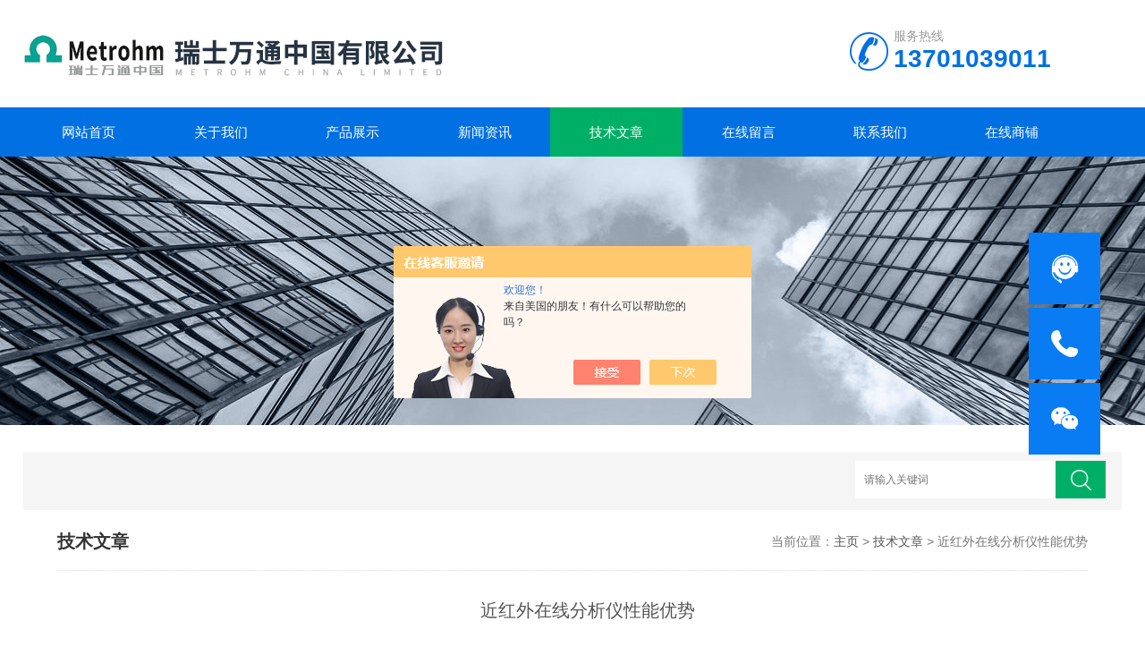

--- FILE ---
content_type: text/html; charset=utf-8
request_url: http://www.metrohm17.com/forestsun-Article-2732303/
body_size: 4306
content:
<!DOCTYPE html>
<html>
<head>
<meta http-equiv="Content-Type" content="text/html; charset=utf-8" />
<meta http-equiv="x-ua-compatible" content="ie=edge,chrome=1">
<meta name="renderer" content="webkit|ie-comp|ie-stand">
<meta name="viewport" content="width=device-width,initial-scale=1,maximum-scale=1, minimum-scale=1,user-scalable=0">
<title>近红外在线分析仪性能优势-瑞士万通中国有限公司</title>
<META NAME="Keywords" CONTENT="近红外在线分析仪性能优势">
<META NAME="Description" CONTENT="近红外在线分析仪专门设计成密闭式检测，光学部分没有移动部件，减少外界的干扰，减少操作麻烦。适用于面粉加工、淀粉加">

<link rel="stylesheet" type="text/css" href="/skins/1563/css/style.css" />
<script type="text/javascript" src="/skins/1563/js/jquery.pack.js"></script>
<!--导航当前状态 JS-->
<script language="javascript" type="text/javascript"> 
	var nav= '5';
</script>
<!--导航当前状态 JS END-->

<script type="application/ld+json">
{
"@context": "https://ziyuan.baidu.com/contexts/cambrian.jsonld",
"@id": "http://www.metrohm17.com/forestsun-Article-2732303/",
"title": "近红外在线分析仪性能优势",
"pubDate": "2021-08-02T17:36:59",
"upDate": "2021-08-02T17:36:59"
    }</script>
<script language="javaScript" src="/js/JSChat.js"></script><script language="javaScript">function ChatBoxClickGXH() { DoChatBoxClickGXH('https://chat.chem17.com',2383) }</script><script>!window.jQuery && document.write('<script src="https://public.mtnets.com/Plugins/jQuery/2.2.4/jquery-2.2.4.min.js">'+'</scr'+'ipt>');</script><script type="text/javascript" src="https://chat.chem17.com/chat/KFCenterBox/1563"></script><script type="text/javascript" src="https://chat.chem17.com/chat/KFLeftBox/1563"></script><script>
(function(){
var bp = document.createElement('script');
var curProtocol = window.location.protocol.split(':')[0];
if (curProtocol === 'https') {
bp.src = 'https://zz.bdstatic.com/linksubmit/push.js';
}
else {
bp.src = 'http://push.zhanzhang.baidu.com/push.js';
}
var s = document.getElementsByTagName("script")[0];
s.parentNode.insertBefore(bp, s);
})();
</script>
</head>

<body>
<!--top start-->
<div class="ly_top">
	<div class="top_logo"><a href="/"><img src="/skins/1563/images/logo.jpg" alt="瑞士万通中国有限公司"/></a></div>
	<div class="top_tel"><p>服务热线</p><span>13701039011</span></div>
	<div class="clear"></div>
</div>
<!--top end-->

<!--nav start-->
<div class="ly_nav">
	<div class="web_nav">网站导航<div class="btn-menu"><span></span></div></div>
	<ul class="navigation clear clearfix">
		<li><a id="navId1" href="/">网站首页</a></li>
        <li><a id="navId2" href="/aboutus.html" rel="nofollow">关于我们</a></li>
		<li><a id="navId3" href="/products.html">产品展示</a></li>
		<li><a id="navId4" href="/news.html">新闻资讯</a></li>
		<li><a id="navId5" href="/article.html">技术文章</a></li>
		<li style="display:none;"><a id="navId6" href="/successcase.html" rel="nofollow">案例展示</a></li>
		<li><a id="navId7" href="/order.html" rel="nofollow">在线留言</a></li>
		<li><a id="navId8" href="/contact.html" rel="nofollow">联系我们</a></li>
        <li><a href="http://www.chem17.com/st1563" target="_blank" rel="nofollow">在线商铺</a></li>
	</ul>
</div>
<!--nav end-->
<script language="javascript" type="text/javascript">
try {
    document.getElementById("navId" + nav).className = "nav_on";
}
catch (e) {}
</script>


<script src="http://www.chem17.com/mystat.aspx?u=forestsun"></script>

<!--banner begin-->
<section class="ny_banner">
	<div class="slideshow" style="background-image: url(/skins/1563/images/ny_banner1.jpg)"></div>
</section>
<!--banner end-->

<!--公告 开始-->
<div class="announcement_main ny_announcement_main">
    <div class="announcement">
    	<div class="gg_in">
            <div class="announcement_bottom">
                <div class="left_body">  
                    <form class="form1 clear clearfix" name="form1" method="post" action="/products.html" >
                         <input name="keyword" class="form_text1" type="text" value="" placeholder="请输入关键词" maxlength="50" autoComplete="off" />
                         <input class="form_button1"  name="submit" type="submit" value="" />
                    </form>
                </div>
            </div>
        </div>
    </div>
</div>
<!--公告 结束-->

<!--content begin-->
<section class="ny_content wow slideInUp" data-wow-duration="1s">
    <section class="content_right content_right2">
		 <div class="bread_nav">
         	<section class="bread_nav_in">
                <div class="h_d">技术文章</div>
                <div>当前位置：<a href="/">主页</a> > <a href="/article.html">技术文章</a> > 近红外在线分析仪性能优势</div>
            </section>
         </div>
         <section class="conn">
         	<h1 class="ny_news_tlt">近红外在线分析仪性能优势</h1>
            <div class="ny_news_time">更新时间：2021-08-02   点击次数：2241</div>
            <div class="ny_news_con" id="c_detail_wrap">
            	<span style="font-size: 14px;">　　<strong>近红外在线分析仪</strong>专门设计成密闭式检测，光学部分没有移动部件，减少外界的干扰，减少操作麻烦。适用于面粉加工、淀粉加工、油脂加工和其它需要快速获得样品加工信息的生产企业。 </span><div><span style="font-size: 14px;">　　近红外在线分析仪采用全息固定光栅分光，对应使用二极管阵列检测器检测光信号，光学系统全固定，并行采集所有连续光谱信息，分光速度快，体积小，不借助光纤束即可安装在任何位置，是非常适合在线应用的近红外光谱仪，能适应生产车间的粉尘、温湿度、光线、震动等环境而检测结果不受影响，具有高灵敏度、高选择性、高可靠性的检测功能,可以提供加工过程中的实时信息和自动控制加工过程和在加工过程中进行人工干预。在很多领域都有成功安装使用的经验。</span></div><div><span style="font-size: 14px;">　　近红外在线分析仪性能优势：</span></div><div><span style="font-size: 14px;">　　实时监控产品的品质变化情况，提高工艺水平。</span></div><div><span style="font-size: 14px;">　　根据样品类型选择样品透射或者样品漫反射。</span></div><div><span style="font-size: 14px;">　　多通道同时测量，测量一次小于一秒钟。</span></div><div><span style="font-size: 14px;">　　使用光纤技术可以灵活地选择测量单元的位置。</span></div><div><span style="font-size: 14px;">　　高精度、线性光栅扫描双光束单色器，进样器确保准确分析和测量精度。</span></div><div><span style="font-size: 14px;">　　Windows系统，直观的操作软件和大屏幕彩色触摸屏，易于使用。</span></div><div><span style="font-size: 14px;">　　应用数据库在分析仪各个型号之间可以相互通用和传递。免费提供三种产品的应用数据库。</span></div><div><span style="font-size: 14px;">　　通过网络选件，数据直接传送到每个工作站，随时随地对仪器进行维护。</span></div>
            </div>
            <div class="ny_news_ye">
            	<p>上一篇：<a href="/forestsun-Article-2742671/">电化学工作站主要功能及特点</a></p>
				<p>下一篇：<a href="/forestsun-Article-2719620/">用卡尔&#183;费休库伦法测水分会注意避免哪些因素影响？</a></p>
            </div>
         </section>   
    </section>
</section>
<!--content end-->

<section class="foot">
	<ul>
        <li><a href="/">首页</a></li><em>|</em>
        <li><a href="/aboutus.html" rel="nofollow">关于我们</a></li><em>|</em>
        <li><a href="/products.html">产品展示</a></li><em>|</em>
        <li><a href="/news.html">新闻资讯</a></li><em>|</em>
        <li><a href="/article.html">技术文章</a></li><em>|</em>
        <li style="display:none;"><a href="/successcase.html" rel="nofollow">案例展示</a></li><em style="display:none;">|</em>
        <li><a href="/order.html" rel="nofollow">在线留言</a></li><em>|</em>
        <li><a href="/contact.html" rel="nofollow">联系我们</a></li><em>|</em>
    </ul>
	<div class="foot_in clear clearfix">
        <div class="others">
            <p>2025 版权所有 &copy; 瑞士万通中国有限公司 &nbsp;<a href="http://beian.miit.gov.cn/" target="_blank" rel="nofollow">备案号：</a>&nbsp;<a href="/sitemap.xml" target="_blank">sitemap.xml</a>&nbsp;<a href="http://www.chem17.com/login" target="_blank" rel="nofollow">管理登陆</a>   技术支持：<a href="http://www.chem17.com" target="_blank" rel="nofollow">化工仪器网</a></p>
            <p></p>
            <p>地址：北京市海淀区上地东路1号院1号楼7层702 传真：010-58851229  邮件：marketing@metrohm.com.cn</p>
        </div>
        <div class="wx"><img src="/skins/1563/images/code.jpg" /><p>关注我们</p></div>
    </div>
</section>

<!-- 在线客服 开始 -->
<div class="suspension">
	<div class="suspension-box">
		<a href="#" onclick="ChatBoxClickGXH()" target="_self" class="a a-service "><i class="i"></i></a>
		<a href="tel:010-58850886" class="a a-service-phone"><i class="i"></i></a>
		<a href="javascript:;" class="a a-qrcode"><i class="i"></i></a>
		<a href="javascript:;" class="a a-top"><i class="i"></i></a>
		<div class="d d-service">
			<i class="arrow"></i>
			<div class="inner-box">
				<div class="d-service-item clearfix">
					<a href="#" onclick="ChatBoxClickGXH()" target="_blank" class="clearfix"><span class="circle"><i class="i-qq"></i></span><p>咨询在线客服</p></a>
				</div>
			</div>
		</div>
		<div class="d d-service-phone">
			<i class="arrow"></i>
			<div class="inner-box">
				<div class="d-service-item clearfix">
					<span class="circle"><i class="i-tel"></i></span>
					<div class="text">
						<p>服务热线</p>
						<p class="red number">010-58850886</p>
					</div>
				</div>
			</div>
		</div>
		<div class="d d-qrcode">
			<i class="arrow"></i>
			<div class="inner-box">
				<div class="qrcode-img"><img src="/skins/1563/images/code1.jpg" alt=""></div>
				<p>扫一扫，关注我们</p>
			</div>
		</div>

	</div>
</div>

<script type="text/javascript" src="/skins/1563/js/customer.js"></script>

 <script type='text/javascript' src='/js/VideoIfrmeReload.js?v=001'></script>
  
</html>
</body>